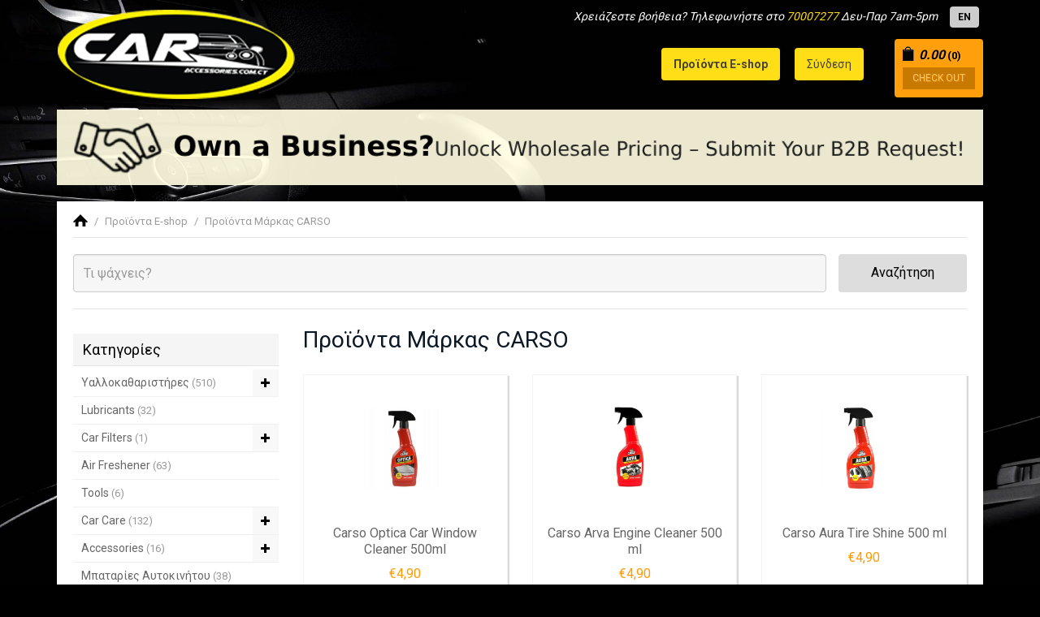

--- FILE ---
content_type: text/html; charset=UTF-8
request_url: https://www.caraccessories.com.cy/gr/carso/20-b/?spb=70
body_size: 8084
content:
<!DOCTYPE HTML>
<html>
<head>
<meta charset="utf-8">
<meta http-equiv="X-UA-Compatible" content="IE=edge">
<meta name="viewport" content="width=device-width, initial-scale=1">
<title>CARSO | caraccessories.com.cy</title>
<noscript>
  <META HTTP-EQUIV="Refresh" CONTENT="0;URL=nojs_error.html">
</noscript>
<meta name="description" content="car accessories and parts cyprus, automotive accessories in Cyprus. Car oil filters, car batteries, car ait filters, K2 oil, k2 lubricans, auto headlight bulbs, car tyres, lubricants and tools tyres, car accessories, automotive parts, Cyprus, tires cyprus">
<meta property="og:title" content="cyprus car accessories tyres tires oil - Car accessories Cyprus | caraccessories.com.cy">
<meta property="og:description" content="car accessories and parts cyprus, automotive accessories in Cyprus. Car oil filters, car batteries, car ait filters, K2 oil, k2 lubricans, auto headlight bulbs, car tyres, lubricants and tools tyres, car accessories, automotive parts, Cyprus, tires cyprus">
<meta property="og:image" content="https://www.caraccessories.com.cy/images/og_logo.png?02">
<meta property="og:url" content="https://www.caraccessories.com.cy/gr/carso/20-b/?spb=70">
<meta property="og:site_name" content="caraccessories.com.cy">
<link href='https://fonts.googleapis.com/css?family=Roboto:400,300,700&subset=latin,greek' rel='stylesheet' type='text/css'>
<link rel="stylesheet" type="text/css" href="/extras/bootstrap/css/bootstrap.min.css">
<link rel="stylesheet" type="text/css" href="/public/css/bootstrap-slider.css">
<link rel="stylesheet" type="text/css" href="/web_tools/owl-carousel/owl.carousel.css">
<link rel="stylesheet" type="text/css" href="/web_tools/owl-carousel/owl.theme.css">
<link rel="stylesheet" type="text/css" href="/web_tools/owl-carousel/owl.transitions.css">
<link rel="stylesheet" type="text/css" href="/styles.css?20240354081754">
<link rel="shortcut icon" href="/dev_icons/favicon.ico" type="image/x-icon">
<link rel="icon" href="/dev_icons/favicon.ico" type="image/x-icon">
<link rel="apple-touch-icon" sizes="57x57" href="/dev_icons/apple-icon-57x57.png">
<link rel="apple-touch-icon" sizes="60x60" href="/dev_icons/apple-icon-60x60.png">
<link rel="apple-touch-icon" sizes="72x72" href="/dev_icons/apple-icon-72x72.png">
<link rel="apple-touch-icon" sizes="76x76" href="/dev_icons/apple-icon-76x76.png">
<link rel="apple-touch-icon" sizes="114x114" href="/dev_icons/apple-icon-114x114.png">
<link rel="apple-touch-icon" sizes="120x120" href="/dev_icons/apple-icon-120x120.png">
<link rel="apple-touch-icon" sizes="144x144" href="/dev_icons/apple-icon-144x144.png">
<link rel="apple-touch-icon" sizes="152x152" href="/dev_icons/apple-icon-152x152.png">
<link rel="apple-touch-icon" sizes="180x180" href="/dev_icons/apple-icon-180x180.png">
<link rel="icon" type="image/png" sizes="192x192"  href="/dev_icons/android-icon-192x192.png">
<link rel="icon" type="image/png" sizes="32x32" href="/dev_icons/favicon-32x32.png">
<link rel="icon" type="image/png" sizes="96x96" href="/dev_icons/favicon-96x96.png">
<link rel="icon" type="image/png" sizes="16x16" href="/dev_icons/favicon-16x16.png">
<link rel="manifest" href="/dev_icons/manifest.json">
<meta name="msapplication-TileColor" content="#ffffff">
<meta name="msapplication-TileImage" content="/dev_icons/ms-icon-144x144.png">
<meta name="theme-color" content="#ffffff">
<!-- HTML5 shim and Respond.js for IE8 support of HTML5 elements and media queries -->
<!--[if lt IE 9]>
  <script src="https://oss.maxcdn.com/html5shiv/3.7.2/html5shiv.min.js"></script>
  <script src="https://oss.maxcdn.com/respond/1.4.2/respond.min.js"></script>
<![endif]-->
<script>
  (function(i,s,o,g,r,a,m){i['GoogleAnalyticsObject']=r;i[r]=i[r]||function(){
  (i[r].q=i[r].q||[]).push(arguments)},i[r].l=1*new Date();a=s.createElement(o),
  m=s.getElementsByTagName(o)[0];a.async=1;a.src=g;m.parentNode.insertBefore(a,m)
  })(window,document,'script','https://www.google-analytics.com/analytics.js','ga');

  ga('create', 'UA-74985495-1', 'auto');
  ga('send', 'pageview');

</script>
</head>
<body>
<div id="fb-root"></div>
<script>(function(d, s, id) {
  var js, fjs = d.getElementsByTagName(s)[0];
  if (d.getElementById(id)) return;
  js = d.createElement(s); js.id = id;
  js.src = "//connect.facebook.net/en_US/sdk.js#xfbml=1&version=v2.6&appId=1680370402177875";
  fjs.parentNode.insertBefore(js, fjs);
}(document, 'script', 'facebook-jssdk'));</script>

<div id="topBg" class="fixedBoxes">&nbsp;</div>
<div id="topBlock" class="fixedBoxes fBlock">
	<div class="cell_box">
		<div id="topBoxContent">Loading...</div>
	</div>
</div>
<div class="w_bg"></div>
<header class="p_head" id="phead">
	<div class="container h_cont">
    	<a href="/gr/" title="cyprus car accessories tyres tires oil - Car accessories Cyprus"><img src="/images/logo.png" class="logo" alt="cyprus car accessories tyres tires oil - Car accessories Cyprus" /></a>
		<div class="tr_block clearfix">
			<div class="top-line hidden-xs clearfix">
	            <p class="top-text">Χρειάζεστε βοήθεια? Τηλεφωνήστε στο <a href="tel:70007277">70007277</a> Δευ-Παρ 7am-5pm</p>
                <ul class="langbox clearfix">
            <li><a href="/en/all-products/20/?spb=70" class="lan_opt b_r_4" title="en">EN</a></li>
    </ul>
  
            </div>
			<div class="clear"></div>
			<div id="topBasket" class="b_r_4"><div class="inner">
	<em class="bold mf_s_a"><img src="/images/basket_icon.png" class="icon" alt="shopping basket" /> 0.00</em>
	<small class="bold">(0)</small>
		<a class="cout_btn empty">CHECK OUT</a>
    </div></div>
			<nav class="top_menu_bar">
				<button type="button" class="navbar-toggle visible-xs" id="m_mm_btn"> <span class="sr-only">Toggle navigation</span> <span class="icon-bar"></span> <span class="icon-bar"></span> <span class="icon-bar"></span> </button>
								<ul id="t_mm" class="top_menu">
				  <li class="mob-langs visible-xs-block"><ul class="langbox clearfix">
            <li><a href="/en/all-products/20/?spb=70" class="lan_opt b_r_4" title="en">EN</a></li>
    </ul>
</li>
				  <li><a href="/gr/προϊόντα-e-shop/20/" title="Προϊόντα E-shop"><strong>Προϊόντα E-shop</strong></a></li>
				  				  <li><a href="/gr/σύνδεση/30/" rel="nofollow" title="Σύνδεση">Σύνδεση</a></li>
				  				  <li class="visible-xs-block"><a href="/gr/η-εταιρία-μας/10-1/" title="Η Εταιρία μας">Η Εταιρία μας</a></li><li class="visible-xs-block"><a href="/gr/πολιτική-παράδοσης/10-2/" title="Πολιτική Παράδοσης">Πολιτική Παράδοσης</a></li><li class="visible-xs-block"><a href="/gr/όροι-και-προϋποθέσεις-χρήσης/10-3/" title="Όροι και Προϋποθέσεις χρήσης">Όροι και Προϋποθέσεις χρήσης</a></li><li class="visible-xs-block"><a href="/gr/aσφαλείς-συναλλαγές/10-4/" title="Aσφαλείς Συναλλαγές">Aσφαλείς Συναλλαγές</a></li><li class="visible-xs-block"><a href="/gr/επικοινωνία/10-5/" title="Επικοινωνία">Επικοινωνία</a></li>				  			   </ul>
			</nav> 
		</div>
        <div class="clear"></div>
    </div>
</header>

<div class="top-banner">
    <div class="container">
        <div class="banner-area">
            <a href="/gr/b2b-request/200/" title="B2B Request">
                <img src="/images/b2b_banner_desktop.png" class="img-responsive" alt="B2B Request">
            </a>
        </div>
    </div>
</div>

<div class="mbdy main_body">
<div class="t_b_pad_a">
  <div class="container">
      
	  <div class="in_m_body">
		   <div class="bcrumb_bar clearfix">
				<ul class="bcrumb"><li><a href="/gr/" title="home"><img src="/images/home-icon.png" class="b_h_icon" alt="home" /></a></li><li class="sep">/</li><li><a href="/gr/προϊόντα-e-shop/20/" title="Προϊόντα E-shop">Προϊόντα E-shop</a></li><li class="sep">/</li><li class="sel">Προϊόντα Μάρκας CARSO</li></ul>		  </div>
		  
		  <div id="hor_top_search" class="in-top-search">
  <div class="row">
	<form id="h_in_search" data-burl="/gr/προϊόντα-e-shop/20/">
	  <div class="col-xs-8 col-sm-10 clear-pad-xs">
		<input name="text" type="text" class="form-control contents" id="s_kw" value="" placeholder="Τι ψάχνεις?" />
	  </div>
	  	  <div class="col-xs-4 col-sm-2">
		<button type="submit" class="btn btn-a contents">Αναζήτηση</button>
	  </div>
	</form>
  </div>
</div>

		  <div class="row">
			<div class="col-sm-4 col-md-3">
				<div class="col_block">
	<h2 class="bl_head">Κατηγορίες<span>+</span></h2>
	<ul class="c_mm" id="cats_list">
						<li><a href="/gr/υαλλοκαθαριστήρες/20-1/" title="Υαλλοκαθαριστήρες" class="btn_trans">Υαλλοκαθαριστήρες  <small>(510)</small></a>						<div class="sm_exist"><span class="sm_icon glyphicon glyphicon-plus"></span></div>
            <ul class="c_sm  hideMob">
												<li><a href="/gr/new-generation-wippers/20-43/" title="New Generation Wippers">New Generation Wippers  <small>(497)</small></a></li>
												<li><a href="/gr/universal-wippers/20-41/" title="Universal wippers">Universal wippers  <small>(13)</small></a></li>
												<li><a href="/gr/wippers-for-truck-and-bus/20-42/" title="Wippers for Truck and Bus">Wippers for Truck and Bus  <small>(0)</small></a></li>
							</ul>
					</li>
						<li><a href="/gr/lubricants/20-3/" title="Lubricants" class="btn_trans">Lubricants  <small>(32)</small></a>					</li>
						<li><a href="/gr/car-filters/20-4/" title="Car Filters" class="btn_trans">Car Filters  <small>(1)</small></a>						<div class="sm_exist"><span class="sm_icon glyphicon glyphicon-plus"></span></div>
            <ul class="c_sm  hideMob">
												<li><a href="/gr/car-air-filters/20-10/" title="Car Air Filters">Car Air Filters  <small>(0)</small></a></li>
												<li><a href="/gr/car-oil-filters/20-11/" title="Car Oil Filters">Car Oil Filters  <small>(1)</small></a></li>
							</ul>
					</li>
						<li><a href="/gr/air-freshener/20-5/" title="Air Freshener" class="btn_trans">Air Freshener  <small>(63)</small></a>					</li>
						<li><a href="/gr/tools/20-6/" title="Tools" class="btn_trans">Tools  <small>(6)</small></a>					</li>
						<li><a href="/gr/car-care/20-7/" title="Car Care" class="btn_trans">Car Care  <small>(132)</small></a>						<div class="sm_exist"><span class="sm_icon glyphicon glyphicon-plus"></span></div>
            <ul class="c_sm  hideMob">
												<li><a href="/gr/attitive/20-18/" title="Attitive">Attitive  <small>(16)</small></a></li>
												<li><a href="/gr/chamois-leather/20-19/" title="Chamois Leather ">Chamois Leather   <small>(11)</small></a></li>
												<li><a href="/gr/polish-wax-cockpit-spray/20-20/" title="Polish, Wax, Cockpit Spray">Polish, Wax, Cockpit Spray  <small>(105)</small></a></li>
							</ul>
					</li>
						<li><a href="/gr/accessories/20-8/" title="Accessories" class="btn_trans">Accessories  <small>(16)</small></a>						<div class="sm_exist"><span class="sm_icon glyphicon glyphicon-plus"></span></div>
            <ul class="c_sm  hideMob">
												<li><a href="/gr/seats-cushion/20-21/" title="Seats Cushion ">Seats Cushion   <small>(1)</small></a></li>
												<li><a href="/gr/sun-shade/20-22/" title="Sun Shade">Sun Shade  <small>(0)</small></a></li>
												<li><a href="/gr/stearing-wheel-covers/20-23/" title="Stearing Wheel Covers">Stearing Wheel Covers  <small>(0)</small></a></li>
												<li><a href="/gr/car-cover/20-24/" title="Car Cover">Car Cover  <small>(0)</small></a></li>
												<li><a href="/gr/fuel-jerry-can/20-25/" title="Fuel Jerry Can">Fuel Jerry Can  <small>(1)</small></a></li>
												<li><a href="/gr/scratches-paint/20-26/" title="Scratches Paint">Scratches Paint  <small>(0)</small></a></li>
												<li><a href="/gr/tyre-valve-cap/20-27/" title="Tyre Valve Cap">Tyre Valve Cap  <small>(0)</small></a></li>
												<li><a href="/gr/fuel-cap/20-28/" title="Fuel Cap">Fuel Cap  <small>(0)</small></a></li>
												<li><a href="/gr/tachocharts/20-29/" title="Tachocharts">Tachocharts  <small>(0)</small></a></li>
												<li><a href="/gr/wheel-covers/20-30/" title="Wheel Covers">Wheel Covers  <small>(3)</small></a></li>
												<li><a href="/gr/batteries-charger/20-31/" title="Batteries Charger">Batteries Charger  <small>(1)</small></a></li>
												<li><a href="/gr/gear-knob/20-32/" title="Gear Knob">Gear Knob  <small>(0)</small></a></li>
												<li><a href="/gr/jack/20-33/" title="Jack">Jack  <small>(2)</small></a></li>
												<li><a href="/gr/horn/20-34/" title="Horn">Horn  <small>(0)</small></a></li>
												<li><a href="/gr/blowpipe/20-35/" title="Blowpipe">Blowpipe  <small>(0)</small></a></li>
												<li><a href="/gr/antenna/20-36/" title="Antenna">Antenna  <small>(0)</small></a></li>
												<li><a href="/gr/electronic/20-37/" title="Electronic">Electronic  <small>(1)</small></a></li>
												<li><a href="/gr/other-accessories/20-38/" title="Other Accessories">Other Accessories  <small>(7)</small></a></li>
							</ul>
					</li>
						<li><a href="/gr/μπαταρίες-αυτοκινήτου/20-9/" title="Μπαταρίες Αυτοκινήτου" class="btn_trans">Μπαταρίες Αυτοκινήτου  <small>(38)</small></a>					</li>
						<li><a href="/gr/bicycle-accessories/20-12/" title="Bicycle Accessories" class="btn_trans">Bicycle Accessories  <small>(0)</small></a>					</li>
						<li><a href="/gr/electrical-appliances/20-15/" title="Electrical Appliances" class="btn_trans">Electrical Appliances  <small>(4)</small></a>						<div class="sm_exist"><span class="sm_icon glyphicon glyphicon-plus"></span></div>
            <ul class="c_sm  hideMob">
												<li><a href="/gr/vacuum/20-16/" title="Vacuum">Vacuum  <small>(1)</small></a></li>
												<li><a href="/gr/pressure-cleaner-machine/20-17/" title="Pressure Cleaner Machine">Pressure Cleaner Machine  <small>(3)</small></a></li>
							</ul>
					</li>
						<li><a href="/gr/spark/20-13/" title="Spark" class="btn_trans">Spark  <small>(0)</small></a>					</li>
						<li><a href="/gr/motorbikes-accessories/20-14/" title="Motorbikes Accessories" class="btn_trans">Motorbikes Accessories  <small>(0)</small></a>					</li>
						<li><a href="/gr/λαμπτήρες/20-44/" title="Λαμπτήρες" class="btn_trans">Λαμπτήρες  <small>(15)</small></a>					</li>
						<li><a href="/gr/δραπανοκατσάβιδα-κατσαβίδια/20-45/" title="Δραπανοκατσάβιδα / Κατσαβίδια" class="btn_trans">Δραπανοκατσάβιδα / Κατσαβίδια  <small>(0)</small></a>					</li>
						<li><a href="/gr/γωνιακά-κατσαβίδια-παλμικά-κατσαβίδια/20-46/" title="Γωνιακά Κατσαβίδια / Παλμικά Κατσαβίδια" class="btn_trans">Γωνιακά Κατσαβίδια / Παλμικά Κατσαβίδια  <small>(0)</small></a>					</li>
			</ul>
</div>
				<div class="col_block bra_blo">
	<h2 class="bl_head">Μάρκες<span>+</span></h2>
	<ul class="c_mm">
						<li class="dshow">
			            <a href="/gr/3d/20-b/?spb=97" title="Προϊόντα Μάρκας 3D" class="btn_trans">3D</a>		</li>
						<li class="dshow">
			            <a href="/gr/77-lubricants/20-b/?spb=17" title="Προϊόντα Μάρκας 77 LUBRICANTS" class="btn_trans">77 LUBRICANTS</a>		</li>
						<li class="dshow">
			            <a href="/gr/a-c/20-b/?spb=1" title="Προϊόντα Μάρκας A&C" class="btn_trans">A&C</a>		</li>
						<li class="dshow">
			            <a href="/gr/alca/20-b/?spb=57" title="Προϊόντα Μάρκας ALCA" class="btn_trans">ALCA</a>		</li>
						<li class="dshow">
			            <a href="/gr/alco-filter/20-b/?spb=2" title="Προϊόντα Μάρκας ALCO FILTER" class="btn_trans">ALCO FILTER</a>		</li>
						<li class="dshow">
			            <a href="/gr/alphaline/20-b/?spb=66" title="Προϊόντα Μάρκας ALPHALINE " class="btn_trans">ALPHALINE </a>		</li>
						<li>
			            <a href="/gr/armor-all/20-b/?spb=49" title="Προϊόντα Μάρκας ARMOR ALL" class="btn_trans">ARMOR ALL</a>		</li>
						<li>
			            <a href="/gr/auto-glym/20-b/?spb=38" title="Προϊόντα Μάρκας Auto glym" class="btn_trans">AUTO GLYM</a>		</li>
						<li>
			            <a href="/gr/automax/20-b/?spb=77" title="Προϊόντα Μάρκας AUTOMAX" class="btn_trans">AUTOMAX</a>		</li>
						<li>
			            <a href="/gr/banner/20-b/?spb=48" title="Προϊόντα Μάρκας BANNER" class="btn_trans">BANNER</a>		</li>
						<li>
			            <a href="/gr/batoca/20-b/?spb=96" title="Προϊόντα Μάρκας BATOCA" class="btn_trans">BATOCA</a>		</li>
						<li>
			            <a href="/gr/batoca/20-b/?spb=8" title="Προϊόντα Μάρκας BATOCA" class="btn_trans">BATOCA</a>		</li>
						<li>
			            <a href="/gr/beaven/20-b/?spb=27" title="Προϊόντα Μάρκας BEAVEN" class="btn_trans">BEAVEN</a>		</li>
						<li>
			            <a href="/gr/bottari/20-b/?spb=22" title="Προϊόντα Μάρκας BOTTARI" class="btn_trans">BOTTARI</a>		</li>
						<li>
			            <a href="/gr/california/20-b/?spb=37" title="Προϊόντα Μάρκας california" class="btn_trans">CALIFORNIA</a>		</li>
						<li>
			            <a href="/gr/capsula/20-b/?spb=89" title="Προϊόντα Μάρκας CAPSULA" class="btn_trans">CAPSULA</a>		</li>
						<li>
			            <a href="/gr/cardos/20-b/?spb=71" title="Προϊόντα Μάρκας CARDOS" class="btn_trans">CARDOS</a>		</li>
						<li>
			            <a href="/gr/carpoint/20-b/?spb=21" title="Προϊόντα Μάρκας CARPOINT" class="btn_trans">CARPOINT</a>		</li>
						<li class="selected">
			            <a href="/gr/carso/20-b/?spb=70" title="Προϊόντα Μάρκας CARSO" class="btn_trans">CARSO</a>		</li>
						<li>
			            <a href="/gr/cartech/20-b/?spb=36" title="Προϊόντα Μάρκας CARTECH" class="btn_trans">CARTECH</a>		</li>
						<li>
			            <a href="/gr/castrol/20-b/?spb=29" title="Προϊόντα Μάρκας Castrol" class="btn_trans">CASTROL</a>		</li>
						<li>
			            <a href="/gr/chemical-guys/20-b/?spb=78" title="Προϊόντα Μάρκας CHEMICAL GUYS" class="btn_trans">CHEMICAL GUYS</a>		</li>
						<li>
			            <a href="/gr/custo-pol/20-b/?spb=75" title="Προϊόντα Μάρκας CUSTO POL" class="btn_trans">CUSTO POL</a>		</li>
						<li>
			            <a href="/gr/cyclo/20-b/?spb=10" title="Προϊόντα Μάρκας Cyclo" class="btn_trans">CYCLO</a>		</li>
						<li>
			            <a href="/gr/cyclones/20-b/?spb=30" title="Προϊόντα Μάρκας cyclones" class="btn_trans">CYCLONES</a>		</li>
						<li>
			            <a href="/gr/dream/20-b/?spb=23" title="Προϊόντα Μάρκας Dream" class="btn_trans">DREAM</a>		</li>
						<li>
			            <a href="/gr/erla/20-b/?spb=92" title="Προϊόντα Μάρκας ERLA " class="btn_trans">ERLA </a>		</li>
						<li>
			            <a href="/gr/eurol/20-b/?spb=68" title="Προϊόντα Μάρκας EUROL" class="btn_trans">EUROL</a>		</li>
						<li>
			            <a href="/gr/exotica-scent/20-b/?spb=32" title="Προϊόντα Μάρκας EXOTICA SCENT" class="btn_trans">EXOTICA SCENT</a>		</li>
						<li>
			            <a href="/gr/farma/20-b/?spb=44" title="Προϊόντα Μάρκας FARMA" class="btn_trans">FARMA</a>		</li>
						<li>
			            <a href="/gr/freshway/20-b/?spb=94" title="Προϊόντα Μάρκας Freshway" class="btn_trans">FRESHWAY</a>		</li>
						<li>
			            <a href="/gr/gelemaco/20-b/?spb=72" title="Προϊόντα Μάρκας GELEMACO" class="btn_trans">GELEMACO</a>		</li>
						<li>
			            <a href="/gr/guard/20-b/?spb=16" title="Προϊόντα Μάρκας GUARD" class="btn_trans">GUARD</a>		</li>
						<li>
			            <a href="/gr/heyner/20-b/?spb=62" title="Προϊόντα Μάρκας HEYNER" class="btn_trans">HEYNER</a>		</li>
						<li>
			            <a href="/gr/hico/20-b/?spb=40" title="Προϊόντα Μάρκας HICO" class="btn_trans">HICO</a>		</li>
						<li>
			            <a href="/gr/hurricane-tools/20-b/?spb=39" title="Προϊόντα Μάρκας HURRICANE TOOLS" class="btn_trans">HURRICANE TOOLS</a>		</li>
						<li>
			            <a href="/gr/idfr-accessories/20-b/?spb=33" title="Προϊόντα Μάρκας IDFR ACCESSORIES" class="btn_trans">IDFR ACCESSORIES</a>		</li>
						<li>
			            <a href="/gr/jean-albert/20-b/?spb=15" title="Προϊόντα Μάρκας Jean Albert" class="btn_trans">JEAN ALBERT</a>		</li>
						<li>
			            <a href="/gr/k-seal/20-b/?spb=79" title="Προϊόντα Μάρκας K-SEAL" class="btn_trans">K-SEAL</a>		</li>
						<li>
			            <a href="/gr/k-star/20-b/?spb=53" title="Προϊόντα Μάρκας K-STAR" class="btn_trans">K-STAR</a>		</li>
						<li>
			            <a href="/gr/k2/20-b/?spb=5" title="Προϊόντα Μάρκας K2 " class="btn_trans">K2 </a>		</li>
						<li>
			            <a href="/gr/kaja/20-b/?spb=26" title="Προϊόντα Μάρκας KAJA" class="btn_trans">KAJA</a>		</li>
						<li>
			            <a href="/gr/little-tree/20-b/?spb=25" title="Προϊόντα Μάρκας LITTLE TREE" class="btn_trans">LITTLE TREE</a>		</li>
						<li>
			            <a href="/gr/lordos/20-b/?spb=56" title="Προϊόντα Μάρκας LORDOS" class="btn_trans">LORDOS</a>		</li>
						<li>
			            <a href="/gr/m-tech/20-b/?spb=73" title="Προϊόντα Μάρκας M-TECH" class="btn_trans">M-TECH</a>		</li>
						<li>
			            <a href="/gr/makita/20-b/?spb=93" title="Προϊόντα Μάρκας MAKITA " class="btn_trans">MAKITA </a>		</li>
						<li>
			            <a href="/gr/mannesmann/20-b/?spb=84" title="Προϊόντα Μάρκας MANNESMANN" class="btn_trans">MANNESMANN</a>		</li>
						<li>
			            <a href="/gr/mannol/20-b/?spb=35" title="Προϊόντα Μάρκας MANNOL" class="btn_trans">MANNOL</a>		</li>
						<li>
			            <a href="/gr/masner/20-b/?spb=85" title="Προϊόντα Μάρκας MASNER" class="btn_trans">MASNER</a>		</li>
						<li>
			            <a href="/gr/maxshine/20-b/?spb=88" title="Προϊόντα Μάρκας MAXSHINE" class="btn_trans">MAXSHINE</a>		</li>
						<li>
			            <a href="/gr/meguiars/20-b/?spb=67" title="Προϊόντα Μάρκας meguiars" class="btn_trans">MEGUIARS</a>		</li>
						<li>
			            <a href="/gr/mico/20-b/?spb=61" title="Προϊόντα Μάρκας MICO" class="btn_trans">MICO</a>		</li>
						<li>
			            <a href="/gr/mobil/20-b/?spb=11" title="Προϊόντα Μάρκας Mobil" class="btn_trans">MOBIL</a>		</li>
						<li>
			            <a href="/gr/natural-fresh/20-b/?spb=63" title="Προϊόντα Μάρκας NATURAL FRESH" class="btn_trans">NATURAL FRESH</a>		</li>
						<li>
			            <a href="/gr/ngk/20-b/?spb=58" title="Προϊόντα Μάρκας NGK" class="btn_trans">NGK</a>		</li>
						<li>
			            <a href="/gr/nilfisk-alto/20-b/?spb=59" title="Προϊόντα Μάρκας NILFISK ALTO" class="btn_trans">NILFISK ALTO</a>		</li>
						<li>
			            <a href="/gr/no-7/20-b/?spb=9" title="Προϊόντα Μάρκας No 7" class="btn_trans">NO 7</a>		</li>
						<li>
			            <a href="/gr/no-touch/20-b/?spb=42" title="Προϊόντα Μάρκας NO TOUCH" class="btn_trans">NO TOUCH</a>		</li>
						<li>
			            <a href="/gr/noco/20-b/?spb=74" title="Προϊόντα Μάρκας NOCO" class="btn_trans">NOCO</a>		</li>
						<li>
			            <a href="/gr/osram/20-b/?spb=69" title="Προϊόντα Μάρκας OSRAM" class="btn_trans">OSRAM</a>		</li>
						<li>
			            <a href="/gr/packy-poda/20-b/?spb=50" title="Προϊόντα Μάρκας Packy Poda" class="btn_trans">PACKY PODA</a>		</li>
						<li>
			            <a href="/gr/peraline-accessories-auto/20-b/?spb=28" title="Προϊόντα Μάρκας PERALINE ACCESSORIES AUTO" class="btn_trans">PERALINE ACCESSORIES AUTO</a>		</li>
						<li>
			            <a href="/gr/pionner/20-b/?spb=46" title="Προϊόντα Μάρκας PIONNER" class="btn_trans">PIONNER</a>		</li>
						<li>
			            <a href="/gr/precius-diamond/20-b/?spb=98" title="Προϊόντα Μάρκας PRECIUS DIAMOND" class="btn_trans">PRECIUS DIAMOND</a>		</li>
						<li>
			            <a href="/gr/repsol/20-b/?spb=45" title="Προϊόντα Μάρκας REPSOL" class="btn_trans">REPSOL</a>		</li>
						<li>
			            <a href="/gr/rolson-tools/20-b/?spb=34" title="Προϊόντα Μάρκας Rolson tools" class="btn_trans">ROLSON TOOLS</a>		</li>
						<li>
			            <a href="/gr/shell/20-b/?spb=76" title="Προϊόντα Μάρκας SHELL" class="btn_trans">SHELL</a>		</li>
						<li>
			            <a href="/gr/sks/20-b/?spb=90" title="Προϊόντα Μάρκας SKS" class="btn_trans">SKS</a>		</li>
						<li>
			            <a href="/gr/sks-lubricnats/20-b/?spb=91" title="Προϊόντα Μάρκας SKS LUBRICNATS " class="btn_trans">SKS LUBRICNATS </a>		</li>
						<li>
			            <a href="/gr/slime/20-b/?spb=60" title="Προϊόντα Μάρκας SLIME" class="btn_trans">SLIME</a>		</li>
						<li>
			            <a href="/gr/sonax/20-b/?spb=7" title="Προϊόντα Μάρκας Sonax" class="btn_trans">SONAX</a>		</li>
						<li>
			            <a href="/gr/stayhold/20-b/?spb=82" title="Προϊόντα Μάρκας STAYHOLD" class="btn_trans">STAYHOLD</a>		</li>
						<li>
			            <a href="/gr/stp/20-b/?spb=6" title="Προϊόντα Μάρκας sTp" class="btn_trans">STP</a>		</li>
						<li>
			            <a href="/gr/tanners/20-b/?spb=12" title="Προϊόντα Μάρκας Tanners" class="btn_trans">TANNERS</a>		</li>
						<li>
			            <a href="/gr/the-original-chamois-company/20-b/?spb=64" title="Προϊόντα Μάρκας The Original Chamois Company" class="btn_trans">THE ORIGINAL CHAMOIS COMPANY</a>		</li>
						<li>
			            <a href="/gr/topnet/20-b/?spb=52" title="Προϊόντα Μάρκας TOPNET" class="btn_trans">TOPNET</a>		</li>
						<li>
			            <a href="/gr/turtle-wax/20-b/?spb=43" title="Προϊόντα Μάρκας TURTLE WAX" class="btn_trans">TURTLE WAX</a>		</li>
						<li>
			            <a href="/gr/ultra-coat/20-b/?spb=95" title="Προϊόντα Μάρκας ULTRA COAT" class="btn_trans">ULTRA COAT</a>		</li>
						<li>
			            <a href="/gr/vecta-light-bulbs/20-b/?spb=81" title="Προϊόντα Μάρκας VECTA Light bulbs" class="btn_trans">VECTA LIGHT BULBS</a>		</li>
						<li>
			            <a href="/gr/versaco-wheel-covers/20-b/?spb=80" title="Προϊόντα Μάρκας Versaco Wheel Covers " class="btn_trans">VERSACO WHEEL COVERS </a>		</li>
						<li>
			            <a href="/gr/vileda/20-b/?spb=86" title="Προϊόντα Μάρκας VILEDA" class="btn_trans">VILEDA</a>		</li>
						<li>
			            <a href="/gr/voulis/20-b/?spb=14" title="Προϊόντα Μάρκας Voulis" class="btn_trans">VOULIS</a>		</li>
						<li>
			            <a href="/gr/wd-40/20-b/?spb=24" title="Προϊόντα Μάρκας wd-40" class="btn_trans">WD-40</a>		</li>
						<li>
			            <a href="/gr/worcraft/20-b/?spb=83" title="Προϊόντα Μάρκας WORCRAFT" class="btn_trans">WORCRAFT</a>		</li>
						<li>
			            <a href="/gr/wrc/20-b/?spb=41" title="Προϊόντα Μάρκας WRC" class="btn_trans">WRC</a>		</li>
						<li>
			            <a href="/gr/wynnis/20-b/?spb=13" title="Προϊόντα Μάρκας Wynnis" class="btn_trans">WYNNIS</a>		</li>
				        <li class="showbrands"><a id="showall-btn">ΟΛΕΣ ΟΙ ΜΑΡΚΕΣ</a></li>
        	</ul>
	
</div>
				<div class="top_mar_a hidden-xs">
				    					<iframe src="http://www.facebook.com/plugins/likebox.php?href=https://www.facebook.com/pages/Car-accessoriescomcy/227214530690896&amp;locale=en_US&amp;width=230&amp;colorscheme=light&amp;border_color=%23FFF&amp;show_faces=true&amp;stream=&amp;header=true&amp;height=450"
							scrolling="no" 
							frameborder="0" 
							style="border:none; overflow:hidden; width:100%; height:450px;" 
							allowTransparency="true"></iframe>
				</div>
				
			</div>
			<div class="col-sm-8 col-md-9 sm_mar_top_a" id="showres">
				<div class="top_row clearfix">
					<h1 class="mf_s_b pull-left">Προϊόντα Μάρκας CARSO</h1>
				</div>
				<div class="list_top clearfix hide">
					<div class="input-group pull-right">
						<div class="input-group-addon addon_icon">
							<span class="glyphicon glyphicon-sort"></span>
						</div>
						<select name="sort" id="sortBtn" class="form-control sfield" data-qstr="spb=70">
							<option value="1">Κόστος Παράδοσης</option>
							<option value="2" selected="selected">Τρόπος Πληρωμής</option>
						</select>
					</div>
				</div>
				
				
				<div class="mbox_list top_mar_b" id="shop_prds">
				  				  				  				  <div class="prds_list row">
					  					  					  <div class="xs-full col-xs-6 col-md-4">
						  <div class="item box-sh-2" data-link="/gr/carso-optica-car-window-cleaner-500ml/21-4058/?gburl=spb%3D70">
							<div class="imgbox b_r_6"><a href="/gr/carso-optica-car-window-cleaner-500ml/21-4058/?gburl=spb%3D70" title="Carso Optica Car Window Cleaner 500ml" target="_self"><img src="/web_images/products/2207/21_25/s4058_carso-oprica-500-ml.png" class="b_r_6 img-responsive" alt="Carso Optica Car Window Cleaner 500ml" /></a></div>
							<div class="info">
								<h2 class="mf_s_a"><a href="/gr/carso-optica-car-window-cleaner-500ml/21-4058/?gburl=spb%3D70" title="Carso Optica Car Window Cleaner 500ml">Carso Optica Car Window Cleaner 500ml</a></h2>
								<div class="pr_box">
																		<span class="price col_a mf_s_a">&euro;4,90</span>
								</div>
																								<a class="btn-a buybtn" data-act="A" data-id="4058" data-qty="1">Αγόρασέ το</a>
																
															</div>
						  </div>
					  </div>
					  					  <div class="xs-full col-xs-6 col-md-4">
						  <div class="item box-sh-2" data-link="/gr/carso-arva-engine-cleaner-500-ml/21-4059/?gburl=spb%3D70">
							<div class="imgbox b_r_6"><a href="/gr/carso-arva-engine-cleaner-500-ml/21-4059/?gburl=spb%3D70" title="Carso Arva Engine Cleaner 500 ml" target="_self"><img src="/web_images/products/2207/21_25/s4059_carso-arva-engine-500-ml.png" class="b_r_6 img-responsive" alt="Carso Arva Engine Cleaner 500 ml" /></a></div>
							<div class="info">
								<h2 class="mf_s_a"><a href="/gr/carso-arva-engine-cleaner-500-ml/21-4059/?gburl=spb%3D70" title="Carso Arva Engine Cleaner 500 ml">Carso Arva Engine Cleaner 500 ml</a></h2>
								<div class="pr_box">
																		<span class="price col_a mf_s_a">&euro;4,90</span>
								</div>
																								<a class="btn-a buybtn" data-act="A" data-id="4059" data-qty="1">Αγόρασέ το</a>
																
															</div>
						  </div>
					  </div>
					  					  <div class="xs-full col-xs-6 col-md-4">
						  <div class="item box-sh-2" data-link="/gr/carso-aura-tire-shine-500-ml/21-4060/?gburl=spb%3D70">
							<div class="imgbox b_r_6"><a href="/gr/carso-aura-tire-shine-500-ml/21-4060/?gburl=spb%3D70" title="Carso Aura Tire Shine 500 ml" target="_self"><img src="/web_images/products/2207/21_25/s4060_carso-aura-tire-shine-500-ml.png" class="b_r_6 img-responsive" alt="Carso Aura Tire Shine 500 ml" /></a></div>
							<div class="info">
								<h2 class="mf_s_a"><a href="/gr/carso-aura-tire-shine-500-ml/21-4060/?gburl=spb%3D70" title="Carso Aura Tire Shine 500 ml">Carso Aura Tire Shine 500 ml</a></h2>
								<div class="pr_box">
																		<span class="price col_a mf_s_a">&euro;4,90</span>
								</div>
																								<a class="btn-a buybtn" data-act="A" data-id="4060" data-qty="1">Αγόρασέ το</a>
																
															</div>
						  </div>
					  </div>
					  					  <div class="xs-full col-xs-6 col-md-4">
						  <div class="item box-sh-2" data-link="/gr/carso-holster-upholstery-cleaner-500-ml/21-4061/?gburl=spb%3D70">
							<div class="imgbox b_r_6"><a href="/gr/carso-holster-upholstery-cleaner-500-ml/21-4061/?gburl=spb%3D70" title="Carso Holster Upholstery Cleaner 500 ml " target="_self"><img src="/web_images/products/2207/21_25/s4061_carso-holster-500-ml.png" class="b_r_6 img-responsive" alt="Carso Holster Upholstery Cleaner 500 ml " /></a></div>
							<div class="info">
								<h2 class="mf_s_a"><a href="/gr/carso-holster-upholstery-cleaner-500-ml/21-4061/?gburl=spb%3D70" title="Carso Holster Upholstery Cleaner 500 ml ">Carso Holster Upholstery Cleaner 500 ml </a></h2>
								<div class="pr_box">
																		<span class="price col_a mf_s_a">&euro;4,90</span>
								</div>
																								<a class="btn-a buybtn" data-act="A" data-id="4061" data-qty="1">Αγόρασέ το</a>
																
															</div>
						  </div>
					  </div>
					  					  <div class="xs-full col-xs-6 col-md-4">
						  <div class="item box-sh-2" data-link="/gr/carso-rim-wheel-cleaner-500-ml/21-4062/?gburl=spb%3D70">
							<div class="imgbox b_r_6"><a href="/gr/carso-rim-wheel-cleaner-500-ml/21-4062/?gburl=spb%3D70" title="Carso Rim Wheel Cleaner 500 ml" target="_self"><img src="/web_images/products/2207/21_25/s4062_carso-rim-wheel-cleaner-500-ml.png" class="b_r_6 img-responsive" alt="Carso Rim Wheel Cleaner 500 ml" /></a></div>
							<div class="info">
								<h2 class="mf_s_a"><a href="/gr/carso-rim-wheel-cleaner-500-ml/21-4062/?gburl=spb%3D70" title="Carso Rim Wheel Cleaner 500 ml">Carso Rim Wheel Cleaner 500 ml</a></h2>
								<div class="pr_box">
																		<span class="price col_a mf_s_a">&euro;4,90</span>
								</div>
																								<a class="btn-a buybtn" data-act="A" data-id="4062" data-qty="1">Αγόρασέ το</a>
																
															</div>
						  </div>
					  </div>
					  					  <div class="xs-full col-xs-6 col-md-4">
						  <div class="item box-sh-2" data-link="/gr/carso-blak-cockpit-protectant-500-ml/21-4063/?gburl=spb%3D70">
							<div class="imgbox b_r_6"><a href="/gr/carso-blak-cockpit-protectant-500-ml/21-4063/?gburl=spb%3D70" title="Carso Blak Cockpit Protectant 500 ml " target="_self"><img src="/web_images/products/2207/21_25/s4063_carso-blak-cockpit-protectant-500-ml.png" class="b_r_6 img-responsive" alt="Carso Blak Cockpit Protectant 500 ml " /></a></div>
							<div class="info">
								<h2 class="mf_s_a"><a href="/gr/carso-blak-cockpit-protectant-500-ml/21-4063/?gburl=spb%3D70" title="Carso Blak Cockpit Protectant 500 ml ">Carso Blak Cockpit Protectant 500 ml </a></h2>
								<div class="pr_box">
																		<span class="price col_a mf_s_a">&euro;4,90</span>
								</div>
																								<a class="btn-a buybtn" data-act="A" data-id="4063" data-qty="1">Αγόρασέ το</a>
																
															</div>
						  </div>
					  </div>
					  					  <div class="xs-full col-xs-6 col-md-4">
						  <div class="item box-sh-2" data-link="/gr/carso-cockpit-black-cherry-750ml/21-3624/?gburl=spb%3D70">
							<div class="imgbox b_r_6"><a href="/gr/carso-cockpit-black-cherry-750ml/21-3624/?gburl=spb%3D70" title="CARSO COCKPIT BLACK CHERRY - 750ml" target="_self"><img src="/web_images/products/2110/26_30/s3624_carso-black-cherry-1.png" class="b_r_6 img-responsive" alt="CARSO COCKPIT BLACK CHERRY - 750ml" /></a></div>
							<div class="info">
								<h2 class="mf_s_a"><a href="/gr/carso-cockpit-black-cherry-750ml/21-3624/?gburl=spb%3D70" title="CARSO COCKPIT BLACK CHERRY - 750ml">CARSO COCKPIT BLACK CHERRY - 750ml</a></h2>
								<div class="pr_box">
																		<span class="price col_a mf_s_a">&euro;5,50</span>
								</div>
																								<a class="btn-a buybtn" data-act="A" data-id="3624" data-qty="1">Αγόρασέ το</a>
																
															</div>
						  </div>
					  </div>
					  				  </div>
				 								
			  </div>
	
							</div>
		  </div>
	  </div>
  </div>
</div>
</div>
<footer id="p_footer">
	<div class="container">
		 <div class="row">
			<div class="col-md-8">
				<p class="bot-text visible-xs-block">Χρειάζεστε βοήθεια? Τηλεφωνήστε στο <a href="tel:70007277">70007277</a> Δευ-Παρ 7am-5pm</p>
                <p class="credits bot_mar_10 hidden-xs"><a href="/gr/η-εταιρία-μας/10-1/" title="Η Εταιρία μας">Η Εταιρία μας</a><a href="/gr/πολιτική-παράδοσης/10-2/" title="Πολιτική Παράδοσης">Πολιτική Παράδοσης</a><a href="/gr/όροι-και-προϋποθέσεις-χρήσης/10-3/" title="Όροι και Προϋποθέσεις χρήσης">Όροι και Προϋποθέσεις χρήσης</a><a href="/gr/aσφαλείς-συναλλαγές/10-4/" title="Aσφαλείς Συναλλαγές">Aσφαλείς Συναλλαγές</a><a href="/gr/επικοινωνία/10-5/" title="Επικοινωνία">Επικοινωνία</a></p>
				<p class="credits">&copy; 2026 caraccessories.com.cy</p>
			</div>
			<div class="col-md-4 md_mar_top_c">
				<div class="cart-logos clearfix">
					<img src="/images/ccard_logos.png" class="img-responsive" alt="credit carts logos" />
				</div>
			</div>
		 </div>	
    </div>
</footer>
<div id="botMsgBox">
	&nbsp;
</div>

<script>
var curLang = 'gr';
var basePath = '/';
</script>
<script src="/public/js/modernizr.js"></script>
<script src="/public/js/jquery.js"></script>
<script src="/public/js/funct.js?20240327204827"></script>
<script src="/extras/bootstrap/js/bootstrap.min.js"></script>
<script src="/public/js/bootstrap-slider.js"></script>
<script src="/web_tools/owl-carousel/owl.carousel.min.js"></script>
 <script src="/public/js/default.min.js?20240357203557"></script>

<script type='text/javascript' data-cfasync='false'>window.purechatApi = { l: [], t: [], on: function () { this.l.push(arguments); } }; (function () { var done = false; var script = document.createElement('script'); script.async = true; script.type = 'text/javascript'; script.src = 'https://app.purechat.com/VisitorWidget/WidgetScript'; document.getElementsByTagName('HEAD').item(0).appendChild(script); script.onreadystatechange = script.onload = function (e) { if (!done && (!this.readyState || this.readyState == 'loaded' || this.readyState == 'complete')) { var w = new PCWidget({c: '858ba7f2-bbcf-436c-bca2-eea60d8e5a2b', f: true }); done = true; } }; })();</script>
</body>
</html>


--- FILE ---
content_type: text/plain
request_url: https://www.google-analytics.com/j/collect?v=1&_v=j102&a=1111924471&t=pageview&_s=1&dl=https%3A%2F%2Fwww.caraccessories.com.cy%2Fgr%2Fcarso%2F20-b%2F%3Fspb%3D70&ul=en-us%40posix&dt=CARSO%20%7C%20caraccessories.com.cy&sr=1280x720&vp=1280x720&_u=IEBAAEABAAAAACAAI~&jid=449778361&gjid=627552252&cid=924146253.1768805110&tid=UA-74985495-1&_gid=243718965.1768805110&_r=1&_slc=1&z=1829927754
body_size: -453
content:
2,cG-LCL1MG4RJ3

--- FILE ---
content_type: application/javascript
request_url: https://www.caraccessories.com.cy/public/js/funct.js?20240327204827
body_size: 2683
content:
// Extend the default Number object with a formatMoney() method:
// usage: someVar.formatMoney(decimalPlaces, symbol, thousandsSeparator, decimalSeparator)
// defaults: (2, "$", ",", ".")
Number.prototype.formatMoney = function(places, symbol, thousand, decimal) {
	places = !isNaN(places = Math.abs(places)) ? places : 2;
	symbol = symbol !== undefined ? symbol : "$";
	thousand = thousand || ",";
	decimal = decimal || ".";
	var number = this, 
	    negative = number < 0 ? "-" : "",
	    i = parseInt(number = Math.abs(+number || 0).toFixed(places), 10) + "",
	    j = (j = i.length) > 3 ? j % 3 : 0;
	return symbol + negative + (j ? i.substr(0, j) + thousand : "") + i.substr(j).replace(/(\d{3})(?=\d)/g, "$1" + thousand) + (places ? decimal + Math.abs(number - i).toFixed(places).slice(2) : "");
};

String.prototype.replaceArray = function(find, replace) {
  var replaceString = this;
  var regex; 
  for (var i = 0; i < find.length; i++) {
    //regex = new RegExp(find[i], "g");
    //replaceString = replaceString.replace(regex, replace[i]);
	replaceString = replaceString.replace(find[i], replace[i]);
  }
  return replaceString;
};
//////////////////
function ltrim(str, chars) {
	chars = chars || "\\s";
	return str.replace(new RegExp("^[" + chars + "]+", "g"), "");
}
function rtrim(str, chars) {
	chars = chars || "\\s";
	return str.replace(new RegExp("[" + chars + "]+$", "g"), "");
}
function trim(str, chars) {
	return ltrim(rtrim(str, chars), chars);
}
function e_VALID_STRING(STR_PARAM) {
	var CL_STRING = trim(STR_PARAM);
	if (CL_STRING.length == '0') {
		return false;	
	} else {
		return true;
	}	
}
//////////////////
function genLabels(lblNum) {
	if (curLang=='en') {
		switch(lblNum) {
			case '1': return 'Enter all required fields'; break;
			case '2': return 'Enter password at least 5 characters long'; break;
			case '3': return 'Password does not match with the verification'; break;
			case '4': return 'Enter email and password'; break;
			case '5': return 'Password sent to your email!'; break;
			case '6': return 'Failed to sent password...Try again later.'; break;
			case '7': return 'Account not found'; break;
			case '8': return 'Enter all required fields'; break;
			case '9': return 'You have to aggree with terms and conditions in order to continue'; break;
			case '10': return '<span class="glyphicon glyphicon-ok" aria-hidden="true"></span> Successfully added to basket!'; break;
			case '11': return 'Email is not valid...'; break;
			case '12': return '<span class="glyphicon glyphicon-exclamation-sign" aria-hidden="true"></span>'; break;
			case '13': return 'You must select delivery method'; break;
			case '14': return 'You must agree with terms and conditions in order to continue'; break;
			case '15': return 'Submit order and complete check-out?'; break;
		}
	} else {
		switch(lblNum) {
			case '1': return 'Εισάγετε όλα τα υποχρεωτικά πεδία'; break;
			case '2': return 'Ο κωδικός πρέπει να είναι τουλάχιστον 5 χαρακτήρες'; break;
			case '3': return 'Ο κωδικός δεν ταιριάζει με την επαλήθευση του'; break;
			case '4': return 'Εισάγετε το email και τον κωδικό σας'; break;
			case '5': return 'Ο κωδικός στάλθηκε στο email σας '; break;
			case '6': return 'Η αποστολή του κωδικού απέτυχε. Δοκιμάστε ξανά αργότερα.'; break;
			case '7': return 'Δεν βρέθηκε ο λογαριασμός'; break;
			case '8': return 'Εισάγετε όλα τα υποχρεωτικά πεδία'; break;
			case '9': return 'You have to aggree with terms and conditions in order to continue'; break;
			case '10': return '<span class="glyphicon glyphicon-ok" aria-hidden="true"></span> Προστέθηκε με επιτυχία στο καλάθι!'; break;
			case '11': return 'To e-mail δεν είναι έγκυρο...'; break;
			case '12': return '<span class="glyphicon glyphicon-exclamation-sign" aria-hidden="true"></span>'; break;
			case '13': return 'You must select delivery method'; break;
			case '14': return 'You must agree with terms and conditions in order to continue'; break;
			case '15': return 'Submit order and complete check-out?'; break;
		}
	}
}

function showTopLoading() {
	$("#topBoxContent").addClass("loadBlock");
	$("#topBg").css("display","block");
	$("#topBlock").css("display","table");
}

function hideTopLoading() {
	$("#topBg").css("display","none");
	$("#topBlock").css("display","none");
}

function updateBtnLabel(btn) {
	var btnLabel = btn.data('slabel');	
	if (btnLabel != "")
	$("#adSubFormBlo").children(".btn").text(btnLabel);
}

//animation
function revealOnScroll() {
	var $window  = $(window);
	var scrolled = $window.scrollTop(),
        win_height_padded = $window.height() * 1; //1.1
	// Showed...
    $(".revealOnScroll:not(.animated)").each(function () {
      var $this     = $(this),
          offsetTop = $this.offset().top;
	  
	  if (scrolled + win_height_padded > offsetTop) {
        if ($this.data('timeout')) {
          window.setTimeout(function(){
			//$this.addClass('animated ' + $this.data('animation'));
			$this.addClass('animated');
          }, parseInt($this.data('timeout'),10));
        } else {
          //$this.addClass('animated ' + $this.data('animation'));
		  $this.addClass('animated');
        }
      }
    });

   $(".revealOnScroll.animated").each(function (index) {
      var $this     = $(this),
          offsetTop = $this.offset().top;
      if (scrolled + win_height_padded < offsetTop) {
        //$(this).removeClass('animated fadeInUp flipInX lightSpeedIn')
      }
    });
}

function showWebTopAd() {
	$("#topBg").css("display","block");
	$("#toveradv").slideDown("fast").css("display","table");
	/*
	$("#toveradv").animate({
		display: "table",
    	top: "0"
	},1000);
	*/
}

function loadTopCart() {
	$("#topBasket").load("/views/eshop_module/blocks/shop_basket/up_index.php",{ 'lang': curLang }).fadeOut("fast").fadeIn("fast");	
}
function loadCoutBasket() {
	var $baskBlock = $("#bsk_info");
	$baskBlock.load("/views/eshop_module/cout_1/up_basket.php",{ 'lang': curLang });	
}

var $errTime;
function showBotMsg(theMsgType, theMsg) {
	var $errBox = $("#botMsgBox");
	clearTimeout($errTime);
	
	var $msgClass = 'msg-box-ok';
	var $msgTimeOut = 2000;
	if (theMsgType == '2') {
		$msgClass = 'msg-box-err';
		$msgTimeOut = 4000;
		theMsg = genLabels('12')+" "+theMsg;
	}
	$errBox.removeClass().addClass($msgClass).slideUp("fast").empty().html(theMsg).slideDown("fast");	
	$errTime = setTimeout(function(){
	   $errBox.slideUp("fast").html(""); 
	}, $msgTimeOut);
}

function cartRelocate() {
    var window_top = $(window).scrollTop();
    var hBlo = parseInt($("#phead").height(),10);
	var cartBlo = $('#topBasket');

	if (window_top > hBlo) {
		cartBlo.addClass('fix-basket');
    } else {
        cartBlo.removeClass('fix-basket');
    }
}

function manUsrAddr(adrForm, action) {
  var valAddrData = true;
  adrForm.find(".req").each(function(index, element) {
	  var curElem = $(this);
	  if ((!e_VALID_STRING(curElem.val()))) {
		  curElem.css("border-color","#ff0000").attr("placeholder","required field");
		  valAddrData = false; 
	  }
  });
  if (valAddrData) {
	  var msgBox = adrForm.find('.in-msg');
	  var qryStr = adrForm.serialize();
	  if (action == '2') 
	  qryStr = qryStr+"&upadr=2";
	  
	  $.post("/views/eshop_module/ajx_action/up_usr_addr.php", qryStr, function(data) {
		  if (data == '1') {
	  		  msgBox.slideDown("fast",function(){
			  	setTimeout(loadCoutBasket,1000);
			  });
		  } else {
			  showBotMsg('2', 'error saving address');
		  }
		  
	 });
  } else {
	  alert(genLabels('1'));  
  }
}

function OPEN_POPUP(URL, Ww, Wh) {
	Ww = parseInt(Ww,10);
	Wh = parseInt(Wh,10);
	
	var left  = ($(window).width()/2)-(Ww/2);
    var top   = ($(window).height()/2)-(Wh/2);
	
	popup = window.open(URL, "popup", "width="+Ww+", height="+Wh+", top="+top+", left="+left+',scrollbars=yes,location=no,directories=no,status=no,menubar=no,toolbar=no,resizable=no');
}
